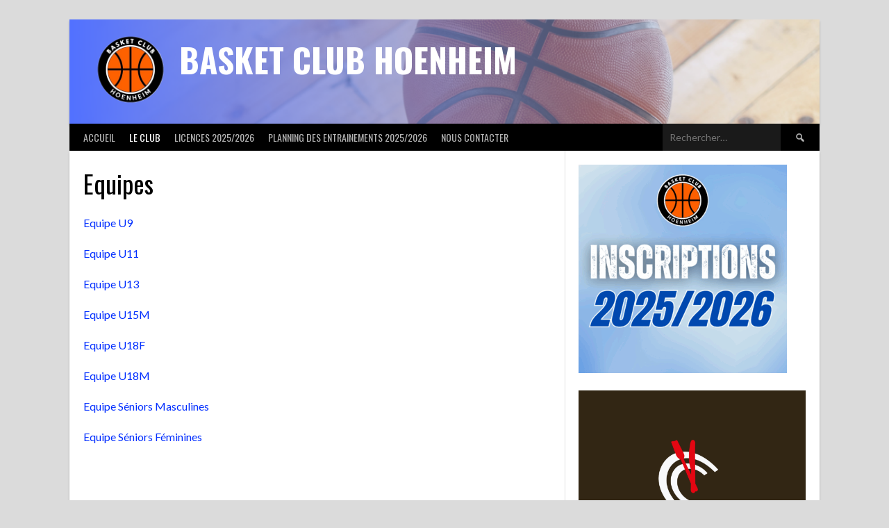

--- FILE ---
content_type: text/html; charset=UTF-8
request_url: https://www.baskethoenheim.fr/equipes/
body_size: 11859
content:
<!DOCTYPE html>
<html lang="fr-FR">
<head>
<meta charset="UTF-8">
<meta name="viewport" content="width=device-width, initial-scale=1">
<link rel="profile" href="http://gmpg.org/xfn/11">
<link rel="pingback" href="https://www.baskethoenheim.fr/xmlrpc.php">
<title>Equipes &#8211; Basket Club Hoenheim</title>
<meta name='robots' content='max-image-preview:large' />
<link rel='dns-prefetch' href='//stats.wp.com' />
<link rel='dns-prefetch' href='//fonts.googleapis.com' />
<link rel="alternate" type="application/rss+xml" title="Basket Club Hoenheim &raquo; Flux" href="https://www.baskethoenheim.fr/feed/" />
<link rel="alternate" type="application/rss+xml" title="Basket Club Hoenheim &raquo; Flux des commentaires" href="https://www.baskethoenheim.fr/comments/feed/" />
<link rel="alternate" type="application/rss+xml" title="Basket Club Hoenheim &raquo; Equipes Flux des commentaires" href="https://www.baskethoenheim.fr/equipes/feed/" />
<link rel="alternate" title="oEmbed (JSON)" type="application/json+oembed" href="https://www.baskethoenheim.fr/wp-json/oembed/1.0/embed?url=https%3A%2F%2Fwww.baskethoenheim.fr%2Fequipes%2F" />
<link rel="alternate" title="oEmbed (XML)" type="text/xml+oembed" href="https://www.baskethoenheim.fr/wp-json/oembed/1.0/embed?url=https%3A%2F%2Fwww.baskethoenheim.fr%2Fequipes%2F&#038;format=xml" />
<style id='wp-img-auto-sizes-contain-inline-css' type='text/css'>
img:is([sizes=auto i],[sizes^="auto," i]){contain-intrinsic-size:3000px 1500px}
/*# sourceURL=wp-img-auto-sizes-contain-inline-css */
</style>
<style id='wp-emoji-styles-inline-css' type='text/css'>

	img.wp-smiley, img.emoji {
		display: inline !important;
		border: none !important;
		box-shadow: none !important;
		height: 1em !important;
		width: 1em !important;
		margin: 0 0.07em !important;
		vertical-align: -0.1em !important;
		background: none !important;
		padding: 0 !important;
	}
/*# sourceURL=wp-emoji-styles-inline-css */
</style>
<link rel='stylesheet' id='mediaelement-css' href='https://www.baskethoenheim.fr/wp-includes/js/mediaelement/mediaelementplayer-legacy.min.css?ver=4.2.17' type='text/css' media='all' />
<link rel='stylesheet' id='wp-mediaelement-css' href='https://www.baskethoenheim.fr/wp-includes/js/mediaelement/wp-mediaelement.min.css?ver=6.9' type='text/css' media='all' />
<style id='jetpack-sharing-buttons-style-inline-css' type='text/css'>
.jetpack-sharing-buttons__services-list{display:flex;flex-direction:row;flex-wrap:wrap;gap:0;list-style-type:none;margin:5px;padding:0}.jetpack-sharing-buttons__services-list.has-small-icon-size{font-size:12px}.jetpack-sharing-buttons__services-list.has-normal-icon-size{font-size:16px}.jetpack-sharing-buttons__services-list.has-large-icon-size{font-size:24px}.jetpack-sharing-buttons__services-list.has-huge-icon-size{font-size:36px}@media print{.jetpack-sharing-buttons__services-list{display:none!important}}.editor-styles-wrapper .wp-block-jetpack-sharing-buttons{gap:0;padding-inline-start:0}ul.jetpack-sharing-buttons__services-list.has-background{padding:1.25em 2.375em}
/*# sourceURL=https://www.baskethoenheim.fr/wp-content/plugins/jetpack/_inc/blocks/sharing-buttons/view.css */
</style>
<link rel='stylesheet' id='cntctfrm_form_style-css' href='https://www.baskethoenheim.fr/wp-content/plugins/contact-form-plugin/css/form_style.css?ver=4.3.6' type='text/css' media='all' />
<link rel='stylesheet' id='dashicons-css' href='https://www.baskethoenheim.fr/wp-includes/css/dashicons.min.css?ver=6.9' type='text/css' media='all' />
<link rel='stylesheet' id='rookie-lato-css' href='//fonts.googleapis.com/css?family=Lato%3A400%2C700%2C400italic%2C700italic&#038;subset=latin-ext&#038;ver=6.9' type='text/css' media='all' />
<link rel='stylesheet' id='rookie-oswald-css' href='//fonts.googleapis.com/css?family=Oswald%3A400%2C700&#038;subset=latin-ext&#038;ver=6.9' type='text/css' media='all' />
<link rel='stylesheet' id='rookie-framework-style-css' href='https://www.baskethoenheim.fr/wp-content/themes/rookie/framework.css?ver=6.9' type='text/css' media='all' />
<link rel='stylesheet' id='rookie-style-css' href='https://www.baskethoenheim.fr/wp-content/themes/rookie/style.css?ver=6.9' type='text/css' media='all' />
	<style type="text/css"> /* Rookie Custom Layout */
	@media screen and (min-width: 1025px) {
		.site-header, .site-content, .site-footer, .site-info {
			width: 1080px; }
	}
	</style>
		<style type="text/css"> /* Rookie Custom Colors */
	.site-content,
	.main-navigation .nav-menu > .menu-item-has-children:hover > a,
	.main-navigation li.menu-item-has-children:hover a,
	.main-navigation ul ul { background: #ffffff; }
	pre,
	code,
	kbd,
	tt,
	var,
	table,
	.main-navigation li.menu-item-has-children:hover a:hover,
	.main-navigation ul ul li.page_item_has_children:hover > a,
	.entry-footer-links,
	.comment-content,
	.sp-table-wrapper .dataTables_paginate,
	.sp-event-staff,
	.sp-template-countdown .event-name,
	.sp-template-countdown .event-venue,
	.sp-template-countdown .event-league,
	.sp-template-countdown time span,
	.sp-template-details dl,
	.mega-slider__row,
	.woocommerce .woocommerce-breadcrumb,
	.woocommerce-page .woocommerce-breadcrumb,
	.opta-widget-container form {
		background: #f4f4f4; }
	.comment-content:after {
		border-right-color: #f4f4f4; }
	.widget_calendar #today,
	.sp-highlight,
	.sp-template-event-calendar #today,
	.sp-template-event-blocks .event-title,
	.mega-slider__row:hover {
		background: #ffffff; }
	.sp-tournament-bracket .sp-team .sp-team-name:before {
		border-left-color: #ffffff;
		border-right-color: #ffffff; }
	.sp-tournament-bracket .sp-event {
		border-color: #ffffff !important; }
	caption,
	.main-navigation,
	.site-footer,
	.sp-heading,
	.sp-table-caption,
	.sp-template-gallery .gallery-caption,
	.sp-template-event-logos .sp-team-result,
	.sp-statistic-bar,
	.opta-widget-container h2 {
		background: #000000; }
	pre,
	code,
	kbd,
	tt,
	var,
	table,
	th,
	td,
	tbody td,
	th:first-child, td:first-child,
	th:last-child, td:last-child,
	input[type="text"],
	input[type="email"],
	input[type="url"],
	input[type="password"],
	input[type="search"],
    input[type="tel"],
    input[type="date"],
	textarea,
	.entry-footer-links,
	.comment-metadata .edit-link,
	.comment-content,
	.sp-table-wrapper .dataTables_paginate,
	.sp-event-staff,
	.sp-template-countdown .event-name,
	.sp-template-countdown .event-venue,
	.sp-template-countdown .event-league,
	.sp-template-countdown time span,
	.sp-template-countdown time span:first-child,
	.sp-template-event-blocks .event-title,
	.sp-template-details dl,
	.sp-template-tournament-bracket table,
	.sp-template-tournament-bracket thead th,
	.mega-slider_row,
	.woocommerce .woocommerce-breadcrumb,
	.woocommerce-page .woocommerce-breadcrumb,
	.opta-widget-container form {
		border-color: #e0e0e0; }
	.comment-content:before {
		border-right-color: #e0e0e0; }
	.sp-tab-menu {
		border-bottom-color: #e0e0e0; }
	body,
	button,
	input,
	select,
	textarea,
	.main-navigation .nav-menu > .menu-item-has-children:hover > a,
	.main-navigation ul ul a,
	.widget_recent_entries ul li:before,
	.widget_pages ul li:before,
	.widget_categories ul li:before,
	.widget_archive ul li:before,
	.widget_recent_comments ul li:before,
	.widget_nav_menu ul li:before,
	.widget_links ul li:before,
	.widget_meta ul li:before,
	.entry-title a,
	a .entry-title,
	.page-title a,
	a .page-title,
	.entry-title a:hover,
	a:hover .entry-title,
	.page-title a:hover,
	a:hover .page-title:hover,
	.woocommerce ul.products li.product h3,
	.woocommerce-page ul.products li.product h3 {
		color: #000000; }
	pre,
	code,
	kbd,
	tt,
	var,
	table,
	.main-navigation li.menu-item-has-children:hover a:hover,
	.main-navigation ul ul li.page_item_has_children:hover > a,
	.entry-meta,
	.entry-footer-links,
	.comment-content,
	.sp-data-table,
	.site-footer .sp-data-table,
	.sp-table-wrapper .dataTables_paginate,
	.sp-template,
	.sp-template-countdown .event-venue,
	.sp-template-countdown .event-league,
	.sp-template-countdown .event-name a,
	.sp-template-countdown time span,
	.sp-template-details dl,
	.sp-template-event-blocks .event-title,
	.sp-template-event-blocks .event-title a,
	.sp-tournament-bracket .sp-event .sp-event-date,
	.mega-slider,
	.woocommerce .woocommerce-breadcrumb,
	.woocommerce-page .woocommerce-breadcrumb {
		color: #000000; }
	.widget_recent_entries ul li a,
	.widget_pages ul li a,
	.widget_categories ul li a,
	.widget_archive ul li a,
	.widget_recent_comments ul li a,
	.widget_nav_menu ul li a,
	.widget_links ul li a,
	.widget_meta ul li a,
	.widget_calendar #prev a,
	.widget_calendar #next a,
	.nav-links a,
	.comment-metadata a,
	.comment-body .reply a,
	.wp-caption-text,
	.sp-view-all-link,
	.sp-template-event-calendar #prev a,
	.sp-template-event-calendar #next a,
	.sp-template-tournament-bracket .sp-event-venue,
	.woocommerce .woocommerce-breadcrumb,
	.woocommerce-page .woocommerce-breadcrumb,
	.woocommerce .woocommerce-breadcrumb a,
	.woocommerce-page .woocommerce-breadcrumb a {
		color: #7a7a7a; }
	caption,
	button,
	input[type="button"],
	input[type="reset"],
	input[type="submit"],
	.main-navigation .nav-menu > li:hover > a,
	.main-navigation.toggled .menu-toggle,
	.site-footer,
	.sp-template .gallery-caption,
	.sp-template .gallery-caption a,
	.sp-heading,
	.sp-heading:hover,
	.sp-heading a:hover,
	.sp-table-caption,
	.sp-template-event-logos .sp-team-result,
	.sp-template-tournament-bracket .sp-result,
	.single-sp_player .entry-header .entry-title strong {
		color: #ffffff; }
	.main-navigation a,
	.main-navigation .menu-toggle {
		color: rgba(255, 255, 255, 0.7); }
	a,
	blockquote:before,
	q:before,
	.main-navigation ul ul .current-menu-item > a,
	.main-navigation ul ul .current-menu-parent > a,
	.main-navigation ul ul .current-menu-ancestor > a,
	.main-navigation ul ul .current_page_item > a,
	.main-navigation ul ul .current_page_parent > a,
	.main-navigation ul ul .current_page_ancestor > a,
	.main-navigation li.menu-item-has-children:hover ul .current-menu-item > a:hover,
	.main-navigation li.menu-item-has-children:hover ul .current-menu-parent > a:hover,
	.main-navigation li.menu-item-has-children:hover ul .current-menu-ancestor > a:hover,
	.main-navigation li.menu-item-has-children:hover ul .current_page_item > a:hover,
	.main-navigation li.menu-item-has-children:hover ul .current_page_parent > a:hover,
	.main-navigation li.menu-item-has-children:hover ul .current_page_ancestor > a:hover,
	.widget_recent_entries ul li a:hover,
	.widget_pages ul li a:hover,
	.widget_categories ul li a:hover,
	.widget_archive ul li a:hover,
	.widget_recent_comments ul li a:hover,
	.widget_nav_menu ul li a:hover,
	.widget_links ul li a:hover,
	.widget_meta ul li a:hover,
	.widget_calendar #prev a:hover,
	.widget_calendar #next a:hover,
	.nav-links a:hover,
	.sticky .entry-title:before,
	.comment-metadata a:hover,
	.comment-body .reply a:hover,
	.sp-view-all-link:hover,
	.sp-template-event-calendar #prev a:hover,
	.sp-template-event-calendar #next a:hover,
	.single-sp_staff .entry-header .entry-title strong,
	.sp-message {
		color: #002eff; }
	cite:before,
	button,
	input[type="button"],
	input[type="reset"],
	input[type="submit"],
	.main-navigation .nav-menu > li:hover > a,
	.main-navigation .search-form .search-submit:hover,
	.nav-links .meta-nav,
	.entry-footer a,
	.sp-template-player-gallery .gallery-item strong,
	.sp-template-tournament-bracket .sp-result,
	.single-sp_player .entry-header .entry-title strong,
	.sp-statistic-bar-fill,
	.mega-slider__row--active,
	.mega-slider__row--active:hover {
		background: #002eff; }
	.sp-message {
		border-color: #002eff; }
	caption,
	.sp-table-caption,
	.opta-widget-container h2 {
		border-top-color: #002eff; }
	.sp-tab-menu-item-active a {
		border-bottom-color: #002eff; }
	button:hover,
	input[type="button"]:hover,
	input[type="reset"]:hover,
	input[type="submit"]:hover,
	button:focus,
	input[type="button"]:focus,
	input[type="reset"]:focus,
	input[type="submit"]:focus,
	button:active,
	input[type="button"]:active,
	input[type="reset"]:active,
	input[type="submit"]:active,
	.entry-footer a:hover,
	.nav-links a:hover .meta-nav,
	.sp-template-tournament-bracket .sp-event-title:hover .sp-result {
		background: #0010e1; }
	.widget_search .search-submit {
		border-color: #0010e1; }
	a:hover {
		color: #0010e1; }
	.sp-template-event-logos {
		color: inherit; }
	.sp-footer-sponsors .sp-sponsors {
		border-color: #e0e0e0; }
	@media screen and (max-width: 600px) {
		.main-navigation .nav-menu > li:hover > a,
		.main-navigation ul ul li.page_item_has_children:hover > a {
			color: #ffffff;
			background: transparent; }
		.main-navigation .nav-menu li a:hover,
		.main-navigation .search-form .search-submit {
			color: #ffffff;
			background: #002eff; }
		.main-navigation .nav-menu > .menu-item-has-children:hover > a,
		.main-navigation li.menu-item-has-children:hover a {
			background: transparent; }
		.main-navigation ul ul {
			background: rgba(0, 0, 0, 0.1); }
		.main-navigation .nav-menu > .menu-item-has-children:hover > a:hover,
		.main-navigation li.menu-item-has-children:hover a:hover {
			background: #002eff;
			color: #fff;
		}
		.main-navigation ul ul a,
		.main-navigation .nav-menu > .menu-item-has-children:hover > a {
			color: rgba(255, 255, 255, 0.7); }
		.main-navigation .nav-menu > .current-menu-item > a,
		.main-navigation .nav-menu > .current-menu-parent > a,
		.main-navigation .nav-menu > .current-menu-ancestor > a,
		.main-navigation .nav-menu > .current_page_item > a,
		.main-navigation .nav-menu > .current_page_parent > a,
		.main-navigation .nav-menu > .current_page_ancestor > a,
		.main-navigation .nav-menu > .current-menu-item:hover > a,
		.main-navigation .nav-menu > .current-menu-parent:hover > a,
		.main-navigation .nav-menu > .current-menu-ancestor:hover > a,
		.main-navigation .nav-menu > .current_page_item:hover > a,
		.main-navigation .nav-menu > .current_page_parent:hover > a,
		.main-navigation .nav-menu > .current_page_ancestor:hover > a,
		.main-navigation ul ul .current-menu-parent > a,
		.main-navigation ul ul .current-menu-ancestor > a,
		.main-navigation ul ul .current_page_parent > a,
		.main-navigation ul ul .current_page_ancestor > a,
		.main-navigation li.menu-item-has-children:hover ul .current-menu-item > a:hover,
		.main-navigation li.menu-item-has-children:hover ul .current-menu-parent > a:hover,
		.main-navigation li.menu-item-has-children:hover ul .current-menu-ancestor > a:hover,
		.main-navigation li.menu-item-has-children:hover ul .current_page_item > a:hover,
		.main-navigation li.menu-item-has-children:hover ul .current_page_parent > a:hover,
		.main-navigation li.menu-item-has-children:hover ul .current_page_ancestor > a:hover {
			color: #fff;
		}
	}
	@media screen and (min-width: 601px) {
		.content-area,
		.widecolumn {
			box-shadow: 1px 0 0 #e0e0e0;
		}
		.widget-area {
			box-shadow: inset 1px 0 0 #e0e0e0; }
		.widget-area-left {
			box-shadow: inset -1px 0 0 #e0e0e0; }
		.rtl .content-area,
		.rtl .widecolumn {
			box-shadow: -1px 0 0 #e0e0e0;
		}

		.rtl .widget-area,
		.rtl .widget-area-left {
			box-shadow: inset -1px 0 0 #e0e0e0; }
		.rtl .widget-area-right {
			box-shadow: inset 1px 0 0 #e0e0e0; }
	}
	@media screen and (max-width: 1199px) {
		.social-sidebar {
			box-shadow: inset 0 1px 0 #e0e0e0; }
	}

	
	</style>
	<script type="text/javascript" src="https://www.baskethoenheim.fr/wp-includes/js/jquery/jquery.min.js?ver=3.7.1" id="jquery-core-js"></script>
<script type="text/javascript" src="https://www.baskethoenheim.fr/wp-includes/js/jquery/jquery-migrate.min.js?ver=3.4.1" id="jquery-migrate-js"></script>
<link rel="https://api.w.org/" href="https://www.baskethoenheim.fr/wp-json/" /><link rel="alternate" title="JSON" type="application/json" href="https://www.baskethoenheim.fr/wp-json/wp/v2/pages/266" /><link rel="EditURI" type="application/rsd+xml" title="RSD" href="https://www.baskethoenheim.fr/xmlrpc.php?rsd" />
<meta name="generator" content="WordPress 6.9" />
<link rel="canonical" href="https://www.baskethoenheim.fr/equipes/" />
<link rel='shortlink' href='https://www.baskethoenheim.fr/?p=266' />
	<style>img#wpstats{display:none}</style>
		<meta name="generator" content="Elementor 3.34.4; features: additional_custom_breakpoints; settings: css_print_method-external, google_font-enabled, font_display-auto">
			<style>
				.e-con.e-parent:nth-of-type(n+4):not(.e-lazyloaded):not(.e-no-lazyload),
				.e-con.e-parent:nth-of-type(n+4):not(.e-lazyloaded):not(.e-no-lazyload) * {
					background-image: none !important;
				}
				@media screen and (max-height: 1024px) {
					.e-con.e-parent:nth-of-type(n+3):not(.e-lazyloaded):not(.e-no-lazyload),
					.e-con.e-parent:nth-of-type(n+3):not(.e-lazyloaded):not(.e-no-lazyload) * {
						background-image: none !important;
					}
				}
				@media screen and (max-height: 640px) {
					.e-con.e-parent:nth-of-type(n+2):not(.e-lazyloaded):not(.e-no-lazyload),
					.e-con.e-parent:nth-of-type(n+2):not(.e-lazyloaded):not(.e-no-lazyload) * {
						background-image: none !important;
					}
				}
			</style>
			<style type="text/css" id="custom-background-css">
body.custom-background { background-color: #dbdbdb; }
</style>
	</head>

<body class="wp-singular page-template-default page page-id-266 page-parent custom-background wp-theme-rookie metaslider-plugin elementor-default elementor-kit-231">
<div class="sp-header"></div>
<div id="page" class="hfeed site">
  <a class="skip-link screen-reader-text" href="#content">Aller au contenu</a>

  <header id="masthead" class="site-header" role="banner">
    <div class="header-wrapper">
      		<div class="header-area header-area-custom header-area-has-logo header-area-has-search header-area-has-text" style="background-image: url(https://www.baskethoenheim.fr/wp-content/uploads/2022/07/cropped-HOENHEIM-2.png);">
					<div class="header-inner">
				<div class="site-branding">
		<div class="site-identity">
						<a class="site-logo" href="https://www.baskethoenheim.fr/" rel="home"><img src="https://www.baskethoenheim.fr/wp-content/uploads/2023/07/Design-sans-titre-5-fotor-bg-remover-20230701182858.png" alt="Basket Club Hoenheim"></a>
									<hgroup class="site-hgroup" style="color: #ffffff">
				<h1 class="site-title"><a href="https://www.baskethoenheim.fr/" rel="home">Basket Club Hoenheim</a></h1>
				<h2 class="site-description"></h2>
			</hgroup>
					</div>
	</div><!-- .site-branding -->
		<div class="site-menu">
		<nav id="site-navigation" class="main-navigation" role="navigation">
			<button class="menu-toggle" aria-controls="menu" aria-expanded="false"><span class="dashicons dashicons-menu"></span></button>
			<div class="menu-menu-container"><ul id="menu-menu" class="menu"><li id="menu-item-173" class="menu-item menu-item-type-custom menu-item-object-custom menu-item-home menu-item-173"><a href="https://www.baskethoenheim.fr/">Accueil</a></li>
<li id="menu-item-632" class="menu-item menu-item-type-custom menu-item-object-custom current-menu-ancestor current-menu-parent menu-item-has-children menu-item-632"><a href="#">Le club</a>
<ul class="sub-menu">
	<li id="menu-item-228" class="menu-item menu-item-type-post_type menu-item-object-page menu-item-228"><a href="https://www.baskethoenheim.fr/la-salle/">La salle</a></li>
	<li id="menu-item-247" class="menu-item menu-item-type-post_type menu-item-object-page menu-item-247"><a href="https://www.baskethoenheim.fr/le-comite/">Le comité</a></li>
	<li id="menu-item-207" class="menu-item menu-item-type-post_type menu-item-object-page menu-item-207"><a href="https://www.baskethoenheim.fr/lhistoire-du-basket-a-hoenheim/">L’histoire du basket à Hoenheim</a></li>
	<li id="menu-item-268" class="menu-item menu-item-type-post_type menu-item-object-page current-menu-item page_item page-item-266 current_page_item menu-item-has-children menu-item-268"><a href="https://www.baskethoenheim.fr/equipes/" aria-current="page">Equipes</a>
	<ul class="sub-menu">
		<li id="menu-item-206" class="menu-item menu-item-type-post_type menu-item-object-page menu-item-206"><a href="https://www.baskethoenheim.fr/equipes/u9/">U9</a></li>
		<li id="menu-item-205" class="menu-item menu-item-type-post_type menu-item-object-page menu-item-205"><a href="https://www.baskethoenheim.fr/equipes/u11/">U11</a></li>
		<li id="menu-item-204" class="menu-item menu-item-type-post_type menu-item-object-page menu-item-204"><a href="https://www.baskethoenheim.fr/equipes/u13/">U13</a></li>
		<li id="menu-item-483" class="menu-item menu-item-type-post_type menu-item-object-page menu-item-483"><a href="https://www.baskethoenheim.fr/equipes/u15m/">U15</a></li>
		<li id="menu-item-494" class="menu-item menu-item-type-post_type menu-item-object-page menu-item-494"><a href="https://www.baskethoenheim.fr/equipes/u18f/">U18F</a></li>
		<li id="menu-item-691" class="menu-item menu-item-type-post_type menu-item-object-page menu-item-691"><a href="https://www.baskethoenheim.fr/equipes/u18m/">U18M</a></li>
		<li id="menu-item-954" class="menu-item menu-item-type-post_type menu-item-object-page menu-item-954"><a href="https://www.baskethoenheim.fr/seniors-feminines/">Seniors Féminines</a></li>
		<li id="menu-item-235" class="menu-item menu-item-type-post_type menu-item-object-page menu-item-235"><a href="https://www.baskethoenheim.fr/equipes/seniors-1/">Seniors Masculins</a></li>
	</ul>
</li>
	<li id="menu-item-523" class="menu-item menu-item-type-post_type menu-item-object-page menu-item-523"><a href="https://www.baskethoenheim.fr/ecole-darbitrage/">Ecole d’arbitrage</a></li>
</ul>
</li>
<li id="menu-item-211" class="menu-item menu-item-type-post_type menu-item-object-page menu-item-211"><a href="https://www.baskethoenheim.fr/licences-2025-2026/">Licences 2025/2026</a></li>
<li id="menu-item-636" class="menu-item menu-item-type-post_type menu-item-object-page menu-item-636"><a href="https://www.baskethoenheim.fr/planning-des-entrainements-2025-2026/">Planning des entrainements 2025/2026</a></li>
<li id="menu-item-265" class="menu-item menu-item-type-post_type menu-item-object-page menu-item-265"><a href="https://www.baskethoenheim.fr/nous-contacter/">Nous contacter</a></li>
</ul></div>			<form role="search" method="get" class="search-form" action="https://www.baskethoenheim.fr/">
				<label>
					<span class="screen-reader-text">Rechercher :</span>
					<input type="search" class="search-field" placeholder="Rechercher…" value="" name="s" />
				</label>
				<input type="submit" class="search-submit" value="&#61817;" title="Rechercher" />
			</form>		</nav><!-- #site-navigation -->
	</div><!-- .site-menu -->
			</div><!-- .header-inner -->
			</div><!-- .header-area -->
	    </div><!-- .header-wrapper -->
  </header><!-- #masthead -->

  <div id="content" class="site-content">
    <div class="content-wrapper">
      
	<div id="primary" class="content-area content-area-right-sidebar">
		<main id="main" class="site-main" role="main">

			
				
<article id="post-266" class="post-266 page type-page status-publish hentry">
	<header class="entry-header">
				
		<h1 class="entry-title">Equipes</h1>	</header><!-- .entry-header -->

	<div class="entry-content">
		<p><a href="https://www.baskethoenheim.fr/u9/">Equipe U9 </a></p>
<p><a href="https://www.baskethoenheim.fr/u11/">Equipe U11</a></p>
<p><a href="https://www.baskethoenheim.fr/u13/">Equipe U13</a></p>
<p><a href="https://www.baskethoenheim.fr/equipes/u15/">Equipe U15M</a></p>
<p><a href="https://www.baskethoenheim.fr/equipes/u18f/">Equipe U18F</a></p>
<p><a href="https://www.baskethoenheim.fr/equipes/u18m/">Equipe U18M</a></p>
<p><a href="https://www.baskethoenheim.fr/equipes/seniors-1/">Equipe Séniors Masculines</a></p>
<p><a href="https://www.baskethoenheim.fr/seniors-feminines/">Equipe Séniors Féminines </a></p>
			</div><!-- .entry-content -->
</article><!-- #post-## -->

				
			
		</main><!-- #main -->
	</div><!-- #primary -->

<div id="secondary" class="widget-area widget-area-right" role="complementary">
    <aside id="media_image-2" class="widget widget_media_image"><a href="https://www.baskethoenheim.fr/inscriptions-2025-2026/"><img width="300" height="300" src="https://www.baskethoenheim.fr/wp-content/uploads/2025/07/Envie-de-nous-rejoindre-38-300x300.png" class="image wp-image-904  attachment-medium size-medium" alt="" style="max-width: 100%; height: auto;" decoding="async" srcset="https://www.baskethoenheim.fr/wp-content/uploads/2025/07/Envie-de-nous-rejoindre-38-300x300.png 300w, https://www.baskethoenheim.fr/wp-content/uploads/2025/07/Envie-de-nous-rejoindre-38-1024x1024.png 1024w, https://www.baskethoenheim.fr/wp-content/uploads/2025/07/Envie-de-nous-rejoindre-38-150x150.png 150w, https://www.baskethoenheim.fr/wp-content/uploads/2025/07/Envie-de-nous-rejoindre-38-768x768.png 768w, https://www.baskethoenheim.fr/wp-content/uploads/2025/07/Envie-de-nous-rejoindre-38.png 1080w" sizes="(max-width: 300px) 100vw, 300px" /></a></aside><aside id="metaslider_widget-2" class="widget widget_metaslider_widget"><div id="metaslider-id-303" style="width: 100%;" class="ml-slider-3-105-0 metaslider metaslider-flex metaslider-303 ml-slider ms-theme-default nav-hidden" role="region" aria-label="Partenaires" data-height="1080" data-width="1080">
    <div id="metaslider_container_303">
        <div id="metaslider_303">
            <ul class='slides'>
                <li style="display: block; width: 100%;" class="slide-307 ms-image " aria-roledescription="slide" data-date="2022-10-03 14:58:51" data-filename="RESTAURANT-DE-LA-REPUBLIQUE-HOENHEIM-3-1080x1080.png" data-slide-type="image"><a href="https://www.google.com/maps/place/Restaurant+de+la+R%C3%A9publique/@48.6217846,7.7555431,15z/data=!4m5!3m4!1s0x0:0xbf483d84312f836a!8m2!3d48.6217846!4d7.7555431" target="_blank" aria-label="Voir les détails de la diapositive" class="metaslider_image_link"><img src="https://www.baskethoenheim.fr/wp-content/uploads/2022/10/RESTAURANT-DE-LA-REPUBLIQUE-HOENHEIM-3-1080x1080.png" height="1080" width="1080" alt="" class="slider-303 slide-307 msDefaultImage" title="RESTAURANT DE LA REPUBLIQUE HOENHEIM (3)" /></a></li>
                <li style="display: none; width: 100%;" class="slide-310 ms-image " aria-roledescription="slide" data-date="2022-10-03 15:00:53" data-filename="308392676_191379559944279_2009915052338505052_n-1080x1080.jpg" data-slide-type="image"><a href="https://www.ville-hoenheim.fr/" target="_blank" aria-label="Voir les détails de la diapositive" class="metaslider_image_link"><img src="https://www.baskethoenheim.fr/wp-content/uploads/2022/10/308392676_191379559944279_2009915052338505052_n-1080x1080.jpg" height="1080" width="1080" alt="" class="slider-303 slide-310 msDefaultImage" title="308392676_191379559944279_2009915052338505052_n" /></a></li>
                <li style="display: none; width: 100%;" class="slide-312 ms-image " aria-roledescription="slide" data-date="2022-10-03 15:01:03" data-filename="HOENHEIM-3.png" data-slide-type="image"><a href="https://www.creditmutuel.fr/fr/caisses/10278/01012/00/000?y_source=1_MTE2ODQyMzMtNzE1LWxvY2F0aW9uLndlYnNpdGU%3D" target="_blank" aria-label="Voir les détails de la diapositive" class="metaslider_image_link"><img src="https://www.baskethoenheim.fr/wp-content/uploads/2022/10/HOENHEIM-3.png" height="1080" width="1080" alt="" class="slider-303 slide-312 msDefaultImage" title="HOENHEIM (3)" /></a></li>
                <li style="display: none; width: 100%;" class="slide-342 ms-image " aria-roledescription="slide" data-date="2022-11-03 19:16:37" data-filename="233963499_867451847207341_3146756990063686624_n.jpg" data-slide-type="image"><a href="https://www.adom-optic.fr/" target="_blank" aria-label="Voir les détails de la diapositive" class="metaslider_image_link"><img src="https://www.baskethoenheim.fr/wp-content/uploads/2022/11/233963499_867451847207341_3146756990063686624_n.jpg" height="1080" width="1080" alt="" class="slider-303 slide-342 msDefaultImage" title="233963499_867451847207341_3146756990063686624_n" /></a></li>
                <li style="display: none; width: 100%;" class="slide-351 ms-image " aria-roledescription="slide" data-date="2022-11-03 19:48:31" data-filename="5a61e07d1c7eb_T2S-499x500.jpg" data-slide-type="image"><a href="https://www.temps2sport.fr/" target="_blank" aria-label="Voir les détails de la diapositive" class="metaslider_image_link"><img src="https://www.baskethoenheim.fr/wp-content/uploads/2022/11/5a61e07d1c7eb_T2S-499x500.jpg" height="1080" width="1080" alt="" class="slider-303 slide-351 msDefaultImage" title="Temps 2 Sport" /></a></li>
                <li style="display: none; width: 100%;" class="slide-587 ms-image " aria-roledescription="slide" data-date="2024-02-14 23:09:35" data-filename="HOENHEIM-500x499.png" data-slide-type="image"><a href="https://www.instagram.com/restaurant_du_ried_hoenheim" target="_blank" aria-label="Voir les détails de la diapositive" class="metaslider_image_link"><img src="https://www.baskethoenheim.fr/wp-content/uploads/2024/02/HOENHEIM-500x499.png" height="1080" width="1080" alt="" class="slider-303 slide-587 msDefaultImage" title="HOENHEIM" /></a></li>
                <li style="display: none; width: 100%;" class="slide-431 ms-image " aria-roledescription="slide" data-date="2023-02-08 20:32:57" data-filename="Sans-titre-8.png" data-slide-type="image"><a href="https://implantations.gsf.fr/393-gsf-saturne-strasbourg-nord" target="_blank" aria-label="Voir les détails de la diapositive" class="metaslider_image_link"><img src="https://www.baskethoenheim.fr/wp-content/uploads/2023/02/Sans-titre-8.png" height="1080" width="1080" alt="" class="slider-303 slide-431 msDefaultImage" title="Sans titre (8)" /></a></li>
                <li style="display: none; width: 100%;" class="slide-744 ms-image " aria-roledescription="slide" data-date="2024-09-25 21:28:58" data-filename="241898276_4499822980038532_1648993284358773607_n.jpg" data-slide-type="image"><a href="https://lady-sushi.fr/restaurants/strasbourg/" target="_blank" aria-label="Voir les détails de la diapositive" class="metaslider_image_link"><img src="https://www.baskethoenheim.fr/wp-content/uploads/2024/09/241898276_4499822980038532_1648993284358773607_n.jpg" height="1080" width="1080" alt="" class="slider-303 slide-744 msDefaultImage" title="241898276_4499822980038532_1648993284358773607_n" /></a></li>
            </ul>
        </div>
        
    </div>
</div></aside><aside id="custom_html-2" class="widget_text widget widget_custom_html"><div class="textwidget custom-html-widget"><div id="fb-root"></div>
<script async defer crossorigin="anonymous" src="https://connect.facebook.net/fr_FR/sdk.js#xfbml=1&version=v19.0&appId=226543547467477" nonce="RRZu2sQR"></script>
<div class="fb-page" data-href="https://www.facebook.com/bchoenheim" data-tabs="timeline" data-width="" data-height="" data-small-header="false" data-adapt-container-width="true" data-hide-cover="false" data-show-facepile="true"><blockquote cite="https://www.facebook.com/bchoenheim" class="fb-xfbml-parse-ignore"><a href="https://www.facebook.com/bchoenheim">Basket Club Hœnheim</a></blockquote></div></div></aside></div><!-- #secondary -->

    </div><!-- .content-wrapper -->
  </div><!-- #content -->

  <footer id="colophon" class="site-footer" role="contentinfo">
    <div class="footer-wrapper">
      <div class="footer-area">
        <div class="footer-inner">
          <div id="quaternary" class="footer-widgets" role="complementary">
                          <div class="footer-widget-region"></div>
                          <div class="footer-widget-region"></div>
                          <div class="footer-widget-region"></div>
                      </div>
        </div><!-- .footer-inner -->
      </div><!-- .footer-area -->
    </div><!-- .footer-wrapper -->
  </footer><!-- #colophon -->
</div><!-- #page -->

<div class="site-info">
  <div class="info-wrapper">
    <div class="info-area">
      <div class="info-inner">
        	<div class="site-copyright">
		&copy; 2026 Basket Club Hoenheim	</div><!-- .site-copyright -->
		<div class="site-credit">
		<a href="http://themeboy.com/">Design par ThemeBoy</a>	</div><!-- .site-info -->
	      </div><!-- .info-inner -->
    </div><!-- .info-area -->
  </div><!-- .info-wrapper -->
</div><!-- .site-info -->

<script type="speculationrules">
{"prefetch":[{"source":"document","where":{"and":[{"href_matches":"/*"},{"not":{"href_matches":["/wp-*.php","/wp-admin/*","/wp-content/uploads/*","/wp-content/*","/wp-content/plugins/*","/wp-content/themes/rookie/*","/*\\?(.+)"]}},{"not":{"selector_matches":"a[rel~=\"nofollow\"]"}},{"not":{"selector_matches":".no-prefetch, .no-prefetch a"}}]},"eagerness":"conservative"}]}
</script>
			<script>
				const lazyloadRunObserver = () => {
					const lazyloadBackgrounds = document.querySelectorAll( `.e-con.e-parent:not(.e-lazyloaded)` );
					const lazyloadBackgroundObserver = new IntersectionObserver( ( entries ) => {
						entries.forEach( ( entry ) => {
							if ( entry.isIntersecting ) {
								let lazyloadBackground = entry.target;
								if( lazyloadBackground ) {
									lazyloadBackground.classList.add( 'e-lazyloaded' );
								}
								lazyloadBackgroundObserver.unobserve( entry.target );
							}
						});
					}, { rootMargin: '200px 0px 200px 0px' } );
					lazyloadBackgrounds.forEach( ( lazyloadBackground ) => {
						lazyloadBackgroundObserver.observe( lazyloadBackground );
					} );
				};
				const events = [
					'DOMContentLoaded',
					'elementor/lazyload/observe',
				];
				events.forEach( ( event ) => {
					document.addEventListener( event, lazyloadRunObserver );
				} );
			</script>
			<link rel='stylesheet' id='metaslider-flex-slider-css' href='https://www.baskethoenheim.fr/wp-content/plugins/ml-slider/assets/sliders/flexslider/flexslider.css?ver=3.105.0' type='text/css' media='all' property='stylesheet' />
<link rel='stylesheet' id='metaslider-public-css' href='https://www.baskethoenheim.fr/wp-content/plugins/ml-slider/assets/metaslider/public.css?ver=3.105.0' type='text/css' media='all' property='stylesheet' />
<style id='metaslider-public-inline-css' type='text/css'>
@media only screen and (max-width: 767px) { .hide-arrows-smartphone .flex-direction-nav, .hide-navigation-smartphone .flex-control-paging, .hide-navigation-smartphone .flex-control-nav, .hide-navigation-smartphone .filmstrip, .hide-slideshow-smartphone, .metaslider-hidden-content.hide-smartphone{ display: none!important; }}@media only screen and (min-width : 768px) and (max-width: 1023px) { .hide-arrows-tablet .flex-direction-nav, .hide-navigation-tablet .flex-control-paging, .hide-navigation-tablet .flex-control-nav, .hide-navigation-tablet .filmstrip, .hide-slideshow-tablet, .metaslider-hidden-content.hide-tablet{ display: none!important; }}@media only screen and (min-width : 1024px) and (max-width: 1439px) { .hide-arrows-laptop .flex-direction-nav, .hide-navigation-laptop .flex-control-paging, .hide-navigation-laptop .flex-control-nav, .hide-navigation-laptop .filmstrip, .hide-slideshow-laptop, .metaslider-hidden-content.hide-laptop{ display: none!important; }}@media only screen and (min-width : 1440px) { .hide-arrows-desktop .flex-direction-nav, .hide-navigation-desktop .flex-control-paging, .hide-navigation-desktop .flex-control-nav, .hide-navigation-desktop .filmstrip, .hide-slideshow-desktop, .metaslider-hidden-content.hide-desktop{ display: none!important; }}
/*# sourceURL=metaslider-public-inline-css */
</style>
<script type="text/javascript" src="https://www.baskethoenheim.fr/wp-content/themes/rookie/js/navigation.js?ver=20120206" id="rookie-navigation-js"></script>
<script type="text/javascript" src="https://www.baskethoenheim.fr/wp-content/themes/rookie/js/skip-link-focus-fix.js?ver=20130115" id="rookie-skip-link-focus-fix-js"></script>
<script type="text/javascript" src="https://www.baskethoenheim.fr/wp-content/themes/rookie/js/jquery.timeago.js?ver=1.4.1" id="jquery-timeago-js"></script>
<script type="text/javascript" src="https://www.baskethoenheim.fr/wp-content/themes/rookie/js/locales/jquery.timeago.fr.js?ver=1.4.1" id="jquery-timeago-fr-js"></script>
<script type="text/javascript" src="https://www.baskethoenheim.fr/wp-content/themes/rookie/js/scripts.js?ver=0.9" id="rookie-scripts-js"></script>
<script type="text/javascript" id="jetpack-stats-js-before">
/* <![CDATA[ */
_stq = window._stq || [];
_stq.push([ "view", {"v":"ext","blog":"246025795","post":"266","tz":"1","srv":"www.baskethoenheim.fr","j":"1:15.4"} ]);
_stq.push([ "clickTrackerInit", "246025795", "266" ]);
//# sourceURL=jetpack-stats-js-before
/* ]]> */
</script>
<script type="text/javascript" src="https://stats.wp.com/e-202605.js" id="jetpack-stats-js" defer="defer" data-wp-strategy="defer"></script>
<script type="text/javascript" src="https://www.baskethoenheim.fr/wp-content/plugins/ml-slider/assets/sliders/flexslider/jquery.flexslider.min.js?ver=3.105.0" id="metaslider-flex-slider-js"></script>
<script type="text/javascript" id="metaslider-flex-slider-js-after">
/* <![CDATA[ */
var metaslider_303 = function($) {$('#metaslider_303').addClass('flexslider');
            $('#metaslider_303').flexslider({ 
                slideshowSpeed:3000,
                animation:"fade",
                controlNav:false,
                directionNav:false,
                pauseOnHover:true,
                direction:"horizontal",
                reverse:false,
                keyboard:false,
                touch:true,
                animationSpeed:600,
                prevText:"Précédent",
                nextText:"Suivante",
                smoothHeight:false,
                fadeFirstSlide:false,
                slideshow:true,
                pausePlay:false,
                showPlayText:false,
                playText:false,
                pauseText:false,
                start: function(slider) {
                
                // Function to disable focusable elements in aria-hidden slides
                function disableAriaHiddenFocusableElements() {
                    var slider_ = $('#metaslider_303');
                    
                    // Disable focusable elements in slides with aria-hidden='true'
                    slider_.find('.slides li[aria-hidden="true"] a, .slides li[aria-hidden="true"] button, .slides li[aria-hidden="true"] input, .slides li[aria-hidden="true"] select, .slides li[aria-hidden="true"] textarea, .slides li[aria-hidden="true"] [tabindex]:not([tabindex="-1"])').attr('tabindex', '-1');
                    
                    // Disable focusable elements in cloned slides (these should never be focusable)
                    slider_.find('.slides li.clone a, .slides li.clone button, .slides li.clone input, .slides li.clone select, .slides li.clone textarea, .slides li.clone [tabindex]:not([tabindex="-1"])').attr('tabindex', '-1');
                }
                
                // Initial setup
                disableAriaHiddenFocusableElements();
                
                // Observer for aria-hidden and clone changes
                if (typeof MutationObserver !== 'undefined') {
                    var ariaObserver = new MutationObserver(function(mutations) {
                        var shouldUpdate = false;
                        mutations.forEach(function(mutation) {
                            if (mutation.type === 'attributes' && mutation.attributeName === 'aria-hidden') {
                                shouldUpdate = true;
                            }
                            if (mutation.type === 'childList') {
                                // Check if cloned slides were added/removed
                                for (var i = 0; i < mutation.addedNodes.length; i++) {
                                    if (mutation.addedNodes[i].nodeType === 1 && 
                                        (mutation.addedNodes[i].classList.contains('clone') || 
                                         mutation.addedNodes[i].querySelector && mutation.addedNodes[i].querySelector('.clone'))) {
                                        shouldUpdate = true;
                                        break;
                                    }
                                }
                            }
                        });
                        if (shouldUpdate) {
                            setTimeout(disableAriaHiddenFocusableElements, 10);
                        }
                    });
                    
                    var targetNode = $('#metaslider_303')[0];
                    if (targetNode) {
                        ariaObserver.observe(targetNode, { 
                            attributes: true, 
                            attributeFilter: ['aria-hidden'],
                            childList: true,
                            subtree: true
                        });
                    }
                }
                
                },
                after: function(slider) {
                
                // Re-disable focusable elements after slide transitions
                var slider_ = $('#metaslider_303');
                
                // Disable focusable elements in slides with aria-hidden='true'
                slider_.find('.slides li[aria-hidden="true"] a, .slides li[aria-hidden="true"] button, .slides li[aria-hidden="true"] input, .slides li[aria-hidden="true"] select, .slides li[aria-hidden="true"] textarea, .slides li[aria-hidden="true"] [tabindex]:not([tabindex="-1"])').attr('tabindex', '-1');
                
                // Disable focusable elements in cloned slides
                slider_.find('.slides li.clone a, .slides li.clone button, .slides li.clone input, .slides li.clone select, .slides li.clone textarea, .slides li.clone [tabindex]:not([tabindex="-1"])').attr('tabindex', '-1');
                
                }
            });
            $(document).trigger('metaslider/initialized', '#metaslider_303');
        };
        var timer_metaslider_303 = function() {
            var slider = !window.jQuery ? window.setTimeout(timer_metaslider_303, 100) : !jQuery.isReady ? window.setTimeout(timer_metaslider_303, 1) : metaslider_303(window.jQuery);
        };
        timer_metaslider_303();
//# sourceURL=metaslider-flex-slider-js-after
/* ]]> */
</script>
<script type="text/javascript" id="metaslider-script-js-extra">
/* <![CDATA[ */
var wpData = {"baseUrl":"https://www.baskethoenheim.fr"};
//# sourceURL=metaslider-script-js-extra
/* ]]> */
</script>
<script type="text/javascript" src="https://www.baskethoenheim.fr/wp-content/plugins/ml-slider/assets/metaslider/script.min.js?ver=3.105.0" id="metaslider-script-js"></script>
<script id="wp-emoji-settings" type="application/json">
{"baseUrl":"https://s.w.org/images/core/emoji/17.0.2/72x72/","ext":".png","svgUrl":"https://s.w.org/images/core/emoji/17.0.2/svg/","svgExt":".svg","source":{"concatemoji":"https://www.baskethoenheim.fr/wp-includes/js/wp-emoji-release.min.js?ver=6.9"}}
</script>
<script type="module">
/* <![CDATA[ */
/*! This file is auto-generated */
const a=JSON.parse(document.getElementById("wp-emoji-settings").textContent),o=(window._wpemojiSettings=a,"wpEmojiSettingsSupports"),s=["flag","emoji"];function i(e){try{var t={supportTests:e,timestamp:(new Date).valueOf()};sessionStorage.setItem(o,JSON.stringify(t))}catch(e){}}function c(e,t,n){e.clearRect(0,0,e.canvas.width,e.canvas.height),e.fillText(t,0,0);t=new Uint32Array(e.getImageData(0,0,e.canvas.width,e.canvas.height).data);e.clearRect(0,0,e.canvas.width,e.canvas.height),e.fillText(n,0,0);const a=new Uint32Array(e.getImageData(0,0,e.canvas.width,e.canvas.height).data);return t.every((e,t)=>e===a[t])}function p(e,t){e.clearRect(0,0,e.canvas.width,e.canvas.height),e.fillText(t,0,0);var n=e.getImageData(16,16,1,1);for(let e=0;e<n.data.length;e++)if(0!==n.data[e])return!1;return!0}function u(e,t,n,a){switch(t){case"flag":return n(e,"\ud83c\udff3\ufe0f\u200d\u26a7\ufe0f","\ud83c\udff3\ufe0f\u200b\u26a7\ufe0f")?!1:!n(e,"\ud83c\udde8\ud83c\uddf6","\ud83c\udde8\u200b\ud83c\uddf6")&&!n(e,"\ud83c\udff4\udb40\udc67\udb40\udc62\udb40\udc65\udb40\udc6e\udb40\udc67\udb40\udc7f","\ud83c\udff4\u200b\udb40\udc67\u200b\udb40\udc62\u200b\udb40\udc65\u200b\udb40\udc6e\u200b\udb40\udc67\u200b\udb40\udc7f");case"emoji":return!a(e,"\ud83e\u1fac8")}return!1}function f(e,t,n,a){let r;const o=(r="undefined"!=typeof WorkerGlobalScope&&self instanceof WorkerGlobalScope?new OffscreenCanvas(300,150):document.createElement("canvas")).getContext("2d",{willReadFrequently:!0}),s=(o.textBaseline="top",o.font="600 32px Arial",{});return e.forEach(e=>{s[e]=t(o,e,n,a)}),s}function r(e){var t=document.createElement("script");t.src=e,t.defer=!0,document.head.appendChild(t)}a.supports={everything:!0,everythingExceptFlag:!0},new Promise(t=>{let n=function(){try{var e=JSON.parse(sessionStorage.getItem(o));if("object"==typeof e&&"number"==typeof e.timestamp&&(new Date).valueOf()<e.timestamp+604800&&"object"==typeof e.supportTests)return e.supportTests}catch(e){}return null}();if(!n){if("undefined"!=typeof Worker&&"undefined"!=typeof OffscreenCanvas&&"undefined"!=typeof URL&&URL.createObjectURL&&"undefined"!=typeof Blob)try{var e="postMessage("+f.toString()+"("+[JSON.stringify(s),u.toString(),c.toString(),p.toString()].join(",")+"));",a=new Blob([e],{type:"text/javascript"});const r=new Worker(URL.createObjectURL(a),{name:"wpTestEmojiSupports"});return void(r.onmessage=e=>{i(n=e.data),r.terminate(),t(n)})}catch(e){}i(n=f(s,u,c,p))}t(n)}).then(e=>{for(const n in e)a.supports[n]=e[n],a.supports.everything=a.supports.everything&&a.supports[n],"flag"!==n&&(a.supports.everythingExceptFlag=a.supports.everythingExceptFlag&&a.supports[n]);var t;a.supports.everythingExceptFlag=a.supports.everythingExceptFlag&&!a.supports.flag,a.supports.everything||((t=a.source||{}).concatemoji?r(t.concatemoji):t.wpemoji&&t.twemoji&&(r(t.twemoji),r(t.wpemoji)))});
//# sourceURL=https://www.baskethoenheim.fr/wp-includes/js/wp-emoji-loader.min.js
/* ]]> */
</script>

</body>
</html>
